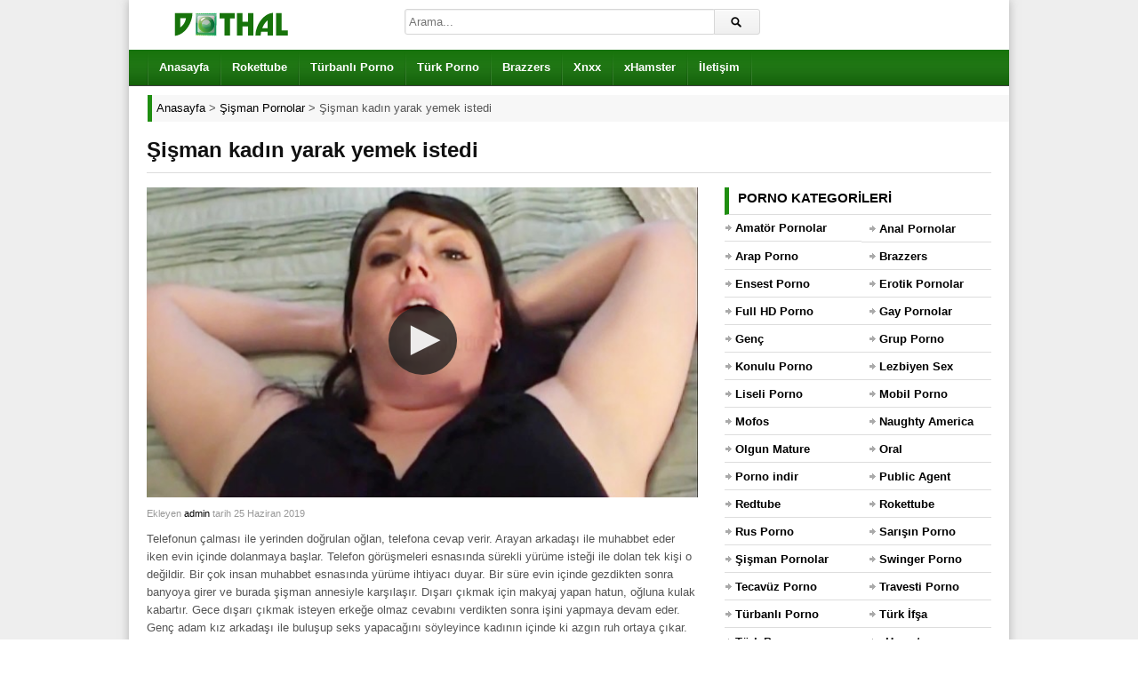

--- FILE ---
content_type: text/html; charset=UTF-8
request_url: https://www.dothal.com/sisman-kadin-yarak-yemek-istedi/
body_size: 8478
content:
<!DOCTYPE html><html lang="tr"><meta charset="UTF-8" /><meta name="viewport" content="width=device-width, initial-scale=1, maximum-scale=1" /><meta http-equiv="X-UA-Compatible" content="IE=edge"><meta name="google" content="notranslate" /><meta name="language" content="tr-TR" /><title>Şişman kadın yarak yemek istedi - HD Porno İzle</title><link rel="profile" href="https://gmpg.org/xfn/11" /><link rel="shortcut icon" href="https://www.dothal.com/favicon.ico" type="image/x-icon" /><meta name="description" content="Telefonun çalması ile yerinden doğrulan oğlan, telefona cevap verir. Arayan arkadaşı ile muhabbet eder iken evin içinde dolanmaya başlar. Telefon görüşmeleri esnasında sürekli yürüme isteği ile dolan tek kişi o değildir. Bir çok insan muhabbet esnasında yürüme ihtiyacı duyar. Bir süre evin içinde gezdikten sonra banyoya girer ve burada şişman annesiyle karşılaşır. Dışarı çıkmak için makyaj yapan hatun, oğluna kulak kabartır. Gece dışarı çıkmak isteyen erkeğe olmaz cevabını verdikten sonra işini yapmaya devam eder. Genç adam kız arkadaşı ile buluşup seks yapacağını söyleyince kadının içinde ki azgın ruh ortaya çıkar. Hem oğlunu göndermek istemeyen şişman hem de yarak yemek ister." /><script type="application/ld+json" class="aioseop-schema">{"@context":"https://schema.org","@graph":[{"@type":"Organization","@id":"https://www.dothal.com/#organization","url":"https://www.dothal.com/","name":"Porn \u0130zle - Sex Siki\u015f Videolar\u0131 - HD Porno - Dothal Porno","sameAs":[],"logo":{"@type":"ImageObject","@id":"https://www.dothal.com/#logo","url":"https://www.dothal.com/wp-content/uploads/2019/12/logo.png","caption":""},"image":{"@id":"https://www.dothal.com/#logo"}},{"@type":"WebSite","@id":"https://www.dothal.com/#website","url":"https://www.dothal.com/","name":"Porn \u0130zle - Sex Siki\u015f Videolar\u0131 - HD Porno - Dothal Porno","publisher":{"@id":"https://www.dothal.com/#organization"}},{"@type":"WebPage","@id":"https://www.dothal.com/sisman-kadin-yarak-yemek-istedi/#webpage","url":"https://www.dothal.com/sisman-kadin-yarak-yemek-istedi/","inLanguage":"tr","name":"\u015ei\u015fman kad\u0131n yarak yemek istedi","isPartOf":{"@id":"https://www.dothal.com/#website"},"image":{"@type":"ImageObject","@id":"https://www.dothal.com/sisman-kadin-yarak-yemek-istedi/#primaryimage","url":"https://www.dothal.com/wp-content/uploads/2019/06/sisman-kadin-yarak-yemek-istedi.jpg","width":640,"height":360},"primaryImageOfPage":{"@id":"https://www.dothal.com/sisman-kadin-yarak-yemek-istedi/#primaryimage"},"datePublished":"2019-06-25T12:40:32+00:00","dateModified":"2019-06-25T11:43:50+00:00","description":"Telefonun \u00e7almas\u0131 ile yerinden do\u011frulan o\u011flan, telefona cevap verir. Arayan arkada\u015f\u0131 ile muhabbet eder iken evin i\u00e7inde dolanmaya ba\u015flar. Telefon g\u00f6r\u00fc\u015fmeleri esnas\u0131nda s\u00fcrekli y\u00fcr\u00fcme iste\u011fi ile dolan tek ki\u015fi o de\u011fildir. Bir \u00e7ok insan muhabbet esnas\u0131nda y\u00fcr\u00fcme ihtiyac\u0131 duyar. Bir s\u00fcre evin i\u00e7inde gezdikten sonra banyoya girer ve burada \u015fi\u015fman annesiyle kar\u015f\u0131la\u015f\u0131r. D\u0131\u015far\u0131 \u00e7\u0131kmak i\u00e7in makyaj yapan hatun, o\u011fluna kulak kabart\u0131r. Gece d\u0131\u015far\u0131 \u00e7\u0131kmak isteyen erke\u011fe olmaz cevab\u0131n\u0131 verdikten sonra i\u015fini yapmaya devam eder. Gen\u00e7 adam k\u0131z arkada\u015f\u0131 ile bulu\u015fup seks yapaca\u011f\u0131n\u0131 s\u00f6yleyince kad\u0131n\u0131n i\u00e7inde ki azg\u0131n ruh ortaya \u00e7\u0131kar. Hem o\u011flunu g\u00f6ndermek istemeyen \u015fi\u015fman hem de yarak yemek ister. "},{"@type":"Article","@id":"https://www.dothal.com/sisman-kadin-yarak-yemek-istedi/#article","isPartOf":{"@id":"https://www.dothal.com/sisman-kadin-yarak-yemek-istedi/#webpage"},"author":{"@id":"https://www.dothal.com/author/admin/#author"},"headline":"\u015ei\u015fman kad\u0131n yarak yemek istedi","datePublished":"2019-06-25T12:40:32+00:00","dateModified":"2019-06-25T11:43:50+00:00","commentCount":0,"mainEntityOfPage":{"@id":"https://www.dothal.com/sisman-kadin-yarak-yemek-istedi/#webpage"},"publisher":{"@id":"https://www.dothal.com/#organization"},"articleSection":"\u015ei\u015fman Pornolar","image":{"@type":"ImageObject","@id":"https://www.dothal.com/sisman-kadin-yarak-yemek-istedi/#primaryimage","url":"https://www.dothal.com/wp-content/uploads/2019/06/sisman-kadin-yarak-yemek-istedi.jpg","width":640,"height":360}},{"@type":"Person","@id":"https://www.dothal.com/author/admin/#author","name":"admin","sameAs":[],"image":{"@type":"ImageObject","@id":"https://www.dothal.com/#personlogo","url":"https://secure.gravatar.com/avatar/d4323fa7895aaa485c4b123e705b4929?s=96&d=mm&r=g","width":96,"height":96,"caption":"admin"}}]}</script><link rel="canonical" href="https://www.dothal.com/sisman-kadin-yarak-yemek-istedi/" /><link rel="amphtml" href="https://dema.dothal.com/sisman-kadin-yarak-yemek-istedi/amp/" /><link rel="alternate" type="application/rss+xml" title="Porn İzle - Sex Sikiş Videoları - HD Porno - Dothal Porno &raquo; beslemesi" href="https://www.dothal.com/feed/" /><link rel="alternate" type="application/rss+xml" title="Porn İzle - Sex Sikiş Videoları - HD Porno - Dothal Porno &raquo; yorum beslemesi" href="https://www.dothal.com/comments/feed/" /><link rel="alternate" type="application/rss+xml" title="Porn İzle - Sex Sikiş Videoları - HD Porno - Dothal Porno &raquo; Şişman kadın yarak yemek istedi yorum beslemesi" href="https://www.dothal.com/sisman-kadin-yarak-yemek-istedi/feed/" /><link rel='stylesheet' id='dp-style-css' href='https://www.dothal.com/wp-content/themes/porn/style.css' media='all' /><script src='https://www.dothal.com/wp-includes/js/jquery/jquery.js' defer='defer'></script><script src='https://www.dothal.com/wp-content/themes/porn/js/jquery.plugins.min.js' defer='defer'></script><link rel='prev' title='Zenciler ile sikişti' href='https://www.dothal.com/zenciler-ile-sikisti/' /><link rel='next' title='Azgın Rus arabanın içinde sevişti' href='https://www.dothal.com/azgin-rus-arabanin-icinde-sevisti/' /><meta property="og:site_name" content="Porn İzle - Sex Sikiş Videoları - HD Porno - Dothal Porno" /><meta property="og:type" content="article" /><meta property="og:url" content="https://www.dothal.com/sisman-kadin-yarak-yemek-istedi/" /><meta property="og:title" content="Şişman kadın yarak yemek istedi - HD Porno İzle" /><meta property="og:description" content="Telefonun çalması ile yerinden doğrulan oğlan, telefona cevap verir. Arayan arkadaşı ile muhabbet eder iken evin içinde dolanmaya başlar. Telefon görüşmeleri esnasında sürekli yürüme isteği ile dolan " /><meta property="og:image" content="https://www.dothal.com/wp-content/uploads/2019/06/sisman-kadin-yarak-yemek-istedi.jpg" /><style>.recentcomments a{display:inline !important;padding:0 !important;margin:0 !important;}</style> <style>body{background:#EEE}</style></head><body class="post-template-default single single-post postid-9275 single-format-standard boxed-wrap"><div id="page"><header id="header"><div class="wrap cf"><div id="branding" class="image-branding" role="banner"><div id="site-title"><a rel="home" href="https://www.dothal.com">Porn İzle &#8211; Sex Sikiş Videoları &#8211; HD Porno &#8211; Dothal Porno</a></div><a id="site-logo" rel="home" href="https://www.dothal.com"><img src="https://www.dothal.com/wp-content/uploads/logo.png" alt="Porn İzle &#8211; Sex Sikiş Videoları &#8211; HD Porno &#8211; Dothal Porno" title="porno" width="190" height="36"></a></div><div id="header-actions" class="cf"></div><div id="header-search"><div class="searchform-div"><form method="get" class="searchform" action="https://www.dothal.com/"><div class="search-text-div"><input type="text" name="s" class="search-text" value="" placeholder="Arama..." /></div><div class="search-submit-div btn"><input type="submit" class="search-submit" value="Arama" /></div></form></div></div></div></header><div id="main-nav"><div class="wrap cf"><ul id="menu-header" class="menu"><li id="menu-item-64" class="menu-item menu-item-type-custom menu-item-object-custom menu-item-64"><a href="/">Anasayfa</a></li><li id="menu-item-2014" class="menu-item menu-item-type-taxonomy menu-item-object-category menu-item-2014"><a title="rokettube" href="https://www.dothal.com/rokettube-porno/">Rokettube</a></li><li id="menu-item-3183" class="menu-item menu-item-type-taxonomy menu-item-object-category menu-item-3183"><a title="türbanlı porno" href="https://www.dothal.com/turbanli-porno/">Türbanlı Porno</a></li><li id="menu-item-1176" class="menu-item menu-item-type-taxonomy menu-item-object-category menu-item-1176"><a title="türk porno" href="https://www.dothal.com/turk-porno/">Türk Porno</a></li><li id="menu-item-3182" class="menu-item menu-item-type-taxonomy menu-item-object-category menu-item-3182"><a title="brazzers" href="https://www.dothal.com/brazzers-porno/">Brazzers</a></li><li id="menu-item-1178" class="menu-item menu-item-type-taxonomy menu-item-object-category menu-item-1178"><a title="xnxx" href="https://www.dothal.com/xnxx-porno/">Xnxx</a></li><li id="menu-item-1177" class="menu-item menu-item-type-taxonomy menu-item-object-category menu-item-1177"><a title="xhamster" href="https://www.dothal.com/xhamster-porno/">xHamster</a></li><li id="menu-item-101" class="menu-item menu-item-type-post_type menu-item-object-page menu-item-101"><a href="https://www.dothal.com/iletisim/">İletişim</a></li></ul></div></div><div class="breadcrumbs"><div class="breadcrumbsList"><div typeof="BreadcrumbList" vocab="https://schema.org/"><span property="itemListElement" typeof="ListItem"><a property="item" typeof="WebPage" title="Porn İzle - Sex Sikiş Videoları - HD Porno - Dothal Porno" href="https://www.dothal.com" class="home" ><span property="name">Anasayfa</span></a><meta property="position" content="1"></span> &gt; <span property="itemListElement" typeof="ListItem"><a property="item" typeof="WebPage" title="Şişman Pornolar" href="https://www.dothal.com/sisman-porno/" class="taxonomy category" ><span property="name">Şişman Pornolar</span></a><meta property="position" content="2"></span> &gt; <span class="post post-post current-item">Şişman kadın yarak yemek istedi</span></div></div></div><div id="main"><div class="wrap cf"><div class="entry-header cf"><div class="inner cf"><h1>Şişman kadın yarak yemek istedi</h1></div></div><div id="content" role="main"><div class="post-9275 post type-post status-publish format-standard has-post-thumbnail hentry category-sisman-porno" id="post-9275"><div id="video"><div class="screen fluid-width-video-wrapper player"><iframe src="https://www.dothal.com/pornolar/23126.html" style="width:100%;height:100%;border:0px;overflow:hidden" allowfullscreen scrolling="no"></iframe></div></div><div id="details" class="section-box"><div class="section-content"><div id="info"><p class="entry-meta"> <span class="entry-title" style="display:none">Şişman kadın yarak yemek istedi</span><span class="author vcard">Ekleyen <a class="url fn n" href="https://www.dothal.com/author/admin/" title="admin Tarafından gönderilenleri göster" rel="author">admin</a> </span><span class="time">tarih 25 Haziran 2019</span> <span class="updated" style="display:none">25 Haziran 2019</span></p><div class="entry-content rich-content"><p>Telefonun çalması ile yerinden doğrulan oğlan, telefona cevap verir. Arayan arkadaşı ile muhabbet eder iken evin içinde dolanmaya başlar. Telefon görüşmeleri esnasında sürekli yürüme isteği ile dolan tek kişi o değildir. Bir çok insan muhabbet esnasında yürüme ihtiyacı duyar. Bir süre evin içinde gezdikten sonra banyoya girer ve burada şişman annesiyle karşılaşır. Dışarı çıkmak için makyaj yapan hatun, oğluna kulak kabartır. Gece dışarı çıkmak isteyen erkeğe olmaz cevabını verdikten sonra işini yapmaya devam eder. Genç adam kız arkadaşı ile buluşup seks yapacağını söyleyince kadının içinde ki azgın ruh ortaya çıkar. Hem oğlunu göndermek istemeyen şişman hem de yarak yemek ister.</p></div><div id="extras"><span class="pornoKategorisi">Kategori: <a href="https://www.dothal.com/sisman-porno/" rel="category tag">Şişman Pornolar</a></span> <span class="pornoIzlenme">İzlenme Sayısı: <span>8.482</span></span> <span class="pornoZamani">Video Süresi: <span>15:47</span></span> </div><br /></div></div></div></div> <div id="respond" class="cf"><div class="section-header"><h3 id="reply-title" class="section-title">Yorum Yap <small><a rel="nofollow" id="cancel-comment-reply-link" href="/sisman-kadin-yarak-yemek-istedi/#respond" style="display:none;">Vazgeç</a></small></h3></div><form action="https://www.dothal.com/wp-comments-post.php" method="post" id="commentform"><p class="comment-notes">Mail adresinizi kimse göremez. <span class="required">*</span> İşaretlenmiş alanları doldurunuz.</p><p class="comment-form-author"><label for="author">İsim</label> <span class="required">*</span><input id="author" name="author" type="text" value="" size="30" aria-required='true' /></p><p class="comment-form-email"><label for="email">Mail</label> <span class="required">*</span><input id="email" name="email" type="text" value="" size="30" aria-required='true' /></p><p class="comment-form-url"><label for="url">Websiteniz</label><input id="url" name="url" type="text" value="" size="30" /></p><p class="comment-form-comment"><label for="comment">Yorum</label><textarea id="comment" name="comment" cols="45" rows="8" aria-required="true"></textarea></p><p class="form-submit"><input name="submit" class="btn btn-black" type="submit" id="submit" value="Yorum Gönder" /><input type='hidden' name='comment_post_ID' value='9275' id='comment_post_ID' /><input type='hidden' name='comment_parent' id='comment_parent' value='0' /></p><p style="display: none;"><input type="hidden" id="akismet_comment_nonce" name="akismet_comment_nonce" value="f1813bfa44" /></p><p style="display: none;"><input type="hidden" id="ak_js" name="ak_js" value="21"/></p></form></div></div><div id="sidebar" role="complementary" class="masonry"><div id="categories-2" class="widget widget_categories"><div class="widget-header"><h3 class="widget-title">Porno kategorileri</h3></div><ul><li class="cat-item cat-item-31"><a href="https://www.dothal.com/amator-porno/" title="Amatör porno kategorimizde yayınlanan pornoların hepsi tamamen HD kalitede yayınlanıp sizler için özenle seçilmektedir.">Amatör Pornolar</a></li><li class="cat-item cat-item-26"><a href="https://www.dothal.com/anal-porno/" title="Anal porno kategorisinde izleyeceğiniz tüm videolar sizler için özenle seçilmiş ve tamamen HD kalitede yayınlanan sizi kendinizden geçirecektir iyi seyirler.">Anal Pornolar</a></li><li class="cat-item cat-item-32"><a href="https://www.dothal.com/arap-porno/" title="Arap pornolar arap kadınların en özel hallerini içermektedir. En güzel arap pornolarını izlemek istiyorsan kategorimizi takip etmeyi deneyebilirsin.">Arap Porno</a></li><li class="cat-item cat-item-37"><a href="https://www.dothal.com/brazzers-porno/" title="Brazzers porno denildiğinde akla kaliteli ve premium sikiş gelir. Bu site çok iyi bir şekilde oluşturduğu porno yıldızı listesine sürekli yenilerini eklemektedir. Bizde sizlere bu hizmeti ücretsiz bir şekilde sağlıyoruz.">Brazzers</a></li><li class="cat-item cat-item-30"><a href="https://www.dothal.com/ensest-porno/" title="Ensest porno severler sizler için özenle seçtiğimiz videoları izleyince kendinizden geçeceksiniz. Hiçbir yerde bulunmayan ensest pornoları bu kategoride.">Ensest Porno</a></li><li class="cat-item cat-item-33"><a href="https://www.dothal.com/erotik-porno/" title="Erotik pornolar kategorimizde izleyeceğiniz videolar sizler için tamamen özenle seçilmiş ve HD porno kalitesinde olduğu için göz zevkinize hitap edeceğine garanti veririz.">Erotik Pornolar</a></li><li class="cat-item cat-item-17"><a href="https://www.dothal.com/hd-porno/" title="HD porno kategorimizde porno izlerken kendinizden geçebilirsiniz dikkatli olun çünkü, en iyi HD sikiş videoları bu kategori içerisinde.">Full HD Porno</a></li><li class="cat-item cat-item-1"><a href="https://www.dothal.com/gay-porno/" title="Gay porno seviyorsanız o zaman içeriye göz atın sizler için hazırladığımız HD gay pornolarını izlerken bizlere teşekkür edeceksiniz. İyi seyirler dileriz.">Gay Pornolar</a></li><li class="cat-item cat-item-50"><a href="https://www.dothal.com/genc/" title="Genç porno videoları kusursuz ve genç kız fantezisi olanlar için birebirdir. Hemen izlemek için tıklayın!">Genç</a></li><li class="cat-item cat-item-28"><a href="https://www.dothal.com/grup-porno/" title="Grup porno kategorimizde yayınlanan porno videoları sizler için özenle seçilmiş ve tamamen HD kalitede yayınlanmaktadır. Grup sikiş sevenler buraya gelin.">Grup Porno</a></li><li class="cat-item cat-item-45"><a href="https://www.dothal.com/konulu-porno/" title="Konulu porno videoları belirli bir senaryo üzerinden çekilen pornolara denir. Burdaki erkek ve kadınlar bir role bürünüp o şekilde sikişirler.">Konulu Porno</a></li><li class="cat-item cat-item-23"><a href="https://www.dothal.com/lezbiyen-porno/" title="Lezbiyen kızların şehvetli sevişmelerini ve onların inanılmaz sex vücutlarını görmek istiyorsan lezbiyen porno kategorimize bir göz atabilirsin.">Lezbiyen Sex</a></li><li class="cat-item cat-item-18"><a href="https://www.dothal.com/liseli-porno/" title="Liseli çiftlerin amatör ve profesyonelce çekilmiş porno filmlerini izlemek istiyorsanız liseli porno kategorimizde ki pornolar tam sizlik iyi seyirler dileriz.">Liseli Porno</a></li><li class="cat-item cat-item-16"><a href="https://www.dothal.com/mobil-porno/" title="Mobil porno kategorimizde yayınladığımız pornoların hepsi cep telefonlarından sorunsuz bir şekilde çalışmaktadır. En özel pornolar bu kategoride sizlerle.">Mobil Porno</a></li><li class="cat-item cat-item-44"><a href="https://www.dothal.com/mofos-porno/" title="Mofos adından sıkça söz ettiren bir porno sitesidir. En kaliteli olmayı hedeflediğini açıklayan yöneticileri amaçları doğrultusunda ilerliyor.">Mofos</a></li><li class="cat-item cat-item-43"><a href="https://www.dothal.com/naughty-america/" title="Naughty America adlı premium porno sitesinden aldığımız videoları siz porno severlere ücretsiz olarak en iyi kalitede yayınlıyoruz.">Naughty America</a></li><li class="cat-item cat-item-19"><a href="https://www.dothal.com/olgun-porno/" title="Olgun porno olgun hatun severler sizler için özenle seçtiğimiz gördüğünüzde tekrar tekrar görmek isteyeceksiniz. En özel mature porno videoları bu kategori içerisinde.">Olgun Mature Porno</a></li><li class="cat-item cat-item-49"><a href="https://www.dothal.com/oral/" title="Oral porno videoları blowjob ve sakso fantezisi olanlar için birebirdir. Hemen izlemek için tıkla!">Oral</a></li><li class="cat-item cat-item-41"><a href="https://www.dothal.com/porno-indir/" title="Porno indir yazıpta indirdiğiniz pornoları internetiniz yokken yada kotanız bitmişken rahatlıkla izleyebilirsiniz. Bu yüzden bu harika özelliğimizi sizlere sunuyoruz.">Porno indir</a></li><li class="cat-item cat-item-40"><a href="https://www.dothal.com/public-agent-porno/" title="Public Agent porno videoları sokaktaki durumdan habersiz kadınlara para karşılığında seks yapmak istediğini söyleyen adamın çektiği sikiş videolarına denir.">Public Agent</a></li><li class="cat-item cat-item-39"><a href="https://www.dothal.com/redtube/" title="Redtube isimli ünlü porno sitesinden aldığımız porn videoları en kaliteli şekilde porno sitemize yüklenmektedir. En kaliteli HD pornolar bu kategoride.">Redtube</a></li><li class="cat-item cat-item-12"><a href="https://www.dothal.com/rokettube-porno/" title="Rokettube ülkemizin en köklü porno siteleri arasındadır bizde buradaki erotik ve tahrik edici pornoları sizler için en iyi şekilde seçip yayınlıyoruz.">Rokettube</a></li><li class="cat-item cat-item-27"><a href="https://www.dothal.com/rus-porno/" title="Rus porno kategorimizde yayınlanan Ruslar ve porno videoları hepsi özenle seçilip tamemen HD kalitede yayınlanmaktadır. En güzel rus kızları ve pornoları.">Rus Porno</a></li><li class="cat-item cat-item-34"><a href="https://www.dothal.com/sarisin-porno/" title="Sarışın porno kategorimizde yayınlanan porno videoları sizler için özenle seçilmektedir ve tamamen HD kalitede yayınlanmaktadır.">Sarışın Porno</a></li><li class="cat-item cat-item-29"><a href="https://www.dothal.com/sisman-porno/" title="Şişman porno fantezisi olan beyler sizler için özenle seçtiğimiz şişman pornolarını izleyince kendinizden geçebilirsiniz bizden söylemesi, dikkatli olun.">Şişman Pornolar</a></li><li class="cat-item cat-item-47"><a href="https://www.dothal.com/swinger-porno/" title="Swinger porno videoları sevgilisinden sıkılan kişilerin seks hayatlarına bir kaç kişiyi daha dahil edip onlarla birlikte eş değiştirerek rahat rahat sikiştikleri pornolara denir.">Swinger Porno</a></li><li class="cat-item cat-item-42"><a href="https://www.dothal.com/tecavuz-porno/" title="Tecavüz porno kategorisindeki insanlar sapkınlıklarını sürekli bastırdıkları için bir anlık göz dönmesiyle aslında nasıl bir insan olduklarını sizlere gösteriyor.">Tecavüz Porno</a></li><li class="cat-item cat-item-24"><a href="https://www.dothal.com/travesti-porno/" title="Travesti porno severleri unutmadık onlar içinde günlük özgün bir şekilde editörlerimiz tarafından seçilen travestilerin pornolarını yayınlamaktayız.">Travesti Porno</a></li><li class="cat-item cat-item-21"><a href="https://www.dothal.com/turbanli-porno/" title="Türbanlı porno kategorimizde yayınlanan porno videoları sizler için özenle seçilip tamamen HD kalitede yayınlanmaktadır.">Türbanlı Porno</a></li><li class="cat-item cat-item-35"><a href="https://www.dothal.com/turk-ifsa/" title="Türk kızlarının hiçbir yerde bulamayacağınız birbirinden eşsiz türk ifşa porno videoları bulunmaktadır. Gerçek ifşa istiyorsan ekibimiz bunun için var.">Türk İfşa</a></li><li class="cat-item cat-item-15"><a href="https://www.dothal.com/turk-porno/" title="Türk porno kategorimizde yayınlanan porno videoları sizler için tamamen özenle seçilip ve HD kalitede yayınlanmaktadır. Ücretsiz türk pornoları bu kategoride yer almaktadır.">Türk Porno</a></li><li class="cat-item cat-item-14"><a href="https://www.dothal.com/xhamster-porno/" title="xHamster porno kategorimizde yayınlanan porno videolarının hepsi sizler için özenle seçilip HD kalitede yayınlanmaktadır.">xHamster</a></li><li class="cat-item cat-item-13"><a href="https://www.dothal.com/xnxx-porno/" title="Xnxx porno kategorimizde yayınlanan porno videoları sizler için özenle seçilip tamamen HD kalitede yayınlanmaktadır.">Xnxx</a></li><li class="cat-item cat-item-46"><a href="https://www.dothal.com/xvideos/" title="Xvideos adlı porno sitesindeki en kaliteli ve azdırıcı pornolar dikkatle seçilip sizler için HD kalitede yayınlanıyor. Bu kategori sık sık güncel sikiş videolarıyla doldurulacaktır.">Xvideos</a></li><li class="cat-item cat-item-22"><a href="https://www.dothal.com/yasli-porno/" title="Yaşlı porno kategorimizde yayınlanan videoların hepsi tamamen HD kalitede ve özgün bir şekilde yayınlanmaktadır. En kaliteli yaşlı porno videoları.">Yaşlı Porno</a></li><li class="cat-item cat-item-25"><a href="https://www.dothal.com/zenci-porno/" title="Zenci pornolar kocaman götleri ve yarraklarıyla ünlü insanlardır. Zenci porno seviyorsan doğru adrestesin gel ve boşalmaya başla.">Zenci Porno</a></li></ul></div><div id="views-2" class="widget widget_views"><div class="widget-header"><h3 class="widget-title">En çok izlenen pornolar</h3></div><ul><li><a href="https://www.dothal.com/turk-ifsa-pornosunda-gencler-duzusuyor/" title="T&uuml;rk ifşa pornosunda gen&ccedil;ler d&uuml;z&uuml;ş&uuml;yor">T&uuml;rk ifşa pornosunda gen&ccedil;ler d&uuml;z&uuml;ş&uuml;yor</a></li><li><a href="https://www.dothal.com/turbanli-turk-ifsa-pornosunu-izle/" title="T&uuml;rbanlı T&uuml;rk ifşa pornosunu izle">T&uuml;rbanlı T&uuml;rk ifşa pornosunu izle</a></li><li><a href="https://www.dothal.com/anneannesini-siken-acimasiz-turk/" title="Anneannesini siken acımasız T&uuml;rk">Anneannesini siken acımasız T&uuml;rk</a></li><li><a href="https://www.dothal.com/turk-ifsa-porno-liseliler-sinifta-sikisiyor/" title="T&uuml;rk ifşa porno liseliler sınıfta sikişiyor">T&uuml;rk ifşa porno liseliler sınıfta sikişiyor</a></li><li><a href="https://www.dothal.com/genc-kardesiyle-ensest-iliski-yasiyor/" title="Gen&ccedil; kardeşiyle ensest ilişki yaşıyor">Gen&ccedil; kardeşiyle ensest ilişki yaşıyor</a></li><li><a href="https://www.dothal.com/turk-selda-sevgilisi-icin-soyunuyor/" title="T&uuml;rk selda sevgilisi i&ccedil;in soyunuyor">T&uuml;rk selda sevgilisi i&ccedil;in soyunuyor</a></li><li><a href="https://www.dothal.com/arkadasina-kocasini-ayarlayan-turk-kadini/" title="Arkadaşına kocasını ayarlayan T&uuml;rk kadını">Arkadaşına kocasını ayarlayan T&uuml;rk kadını</a></li><li><a href="https://www.dothal.com/liseli-turk-pornosunda-ilk-acilis/" title="Liseli T&uuml;rk pornosunda ilk a&ccedil;ılış">Liseli T&uuml;rk pornosunda ilk a&ccedil;ılış</a></li><li><a href="https://www.dothal.com/arkadasinin-olgun-annesini-siken-turk/" title="Arkadaşının olgun annesini siken T&uuml;rk">Arkadaşının olgun annesini siken T&uuml;rk</a></li><li><a href="https://www.dothal.com/uvey-annesine-hediye-alan-ensest/" title="&Uuml;vey annesine hediye alan ensest">&Uuml;vey annesine hediye alan ensest</a></li></ul></div><div id="recent-comments-2" class="widget widget_recent_comments"><div class="widget-header"><h3 class="widget-title">Son porno yorumları</h3></div><ul id="recentcomments"><li class="recentcomments"><a href="https://www.dothal.com/esmer-universiteli-turk-kizi-doymuyor/#comment-15949">Esmer üniversiteli Türk kızı doymuyor</a> için <span class="comment-author-link">Serdar</span></li><li class="recentcomments"><a href="https://www.dothal.com/halasiyla-ensest-grup-yapiyor/#comment-15744">Halasıyla ensest grup yapıyor</a> için <span class="comment-author-link">şahin</span></li><li class="recentcomments"><a href="https://www.dothal.com/yasli-zenci-genc-kizi-diliyle-costuruyor/#comment-15714">Yaşlı zenci genç kızı diliyle coşturuyor</a> için <span class="comment-author-link">Mustafa</span></li><li class="recentcomments"><a href="https://www.dothal.com/turbanli-turk-kadini-wepcamda-soyunuyor/#comment-15687">Türbanlı Türk kadını wepcamda soyunuyor</a> için <span class="comment-author-link">Gokhan</span></li><li class="recentcomments"><a href="https://www.dothal.com/travesti-ve-kadinlar-cilginca-sikisiyor/#comment-15682">Travesti ve kadınlar çılgınca sikişiyor</a> için <span class="comment-author-link">Ahmet</span></li><li class="recentcomments"><a href="https://www.dothal.com/genc-arap-kizi-yatakta-sinir-tanimiyor/#comment-15412">Genç Arap kızı yatakta sınır tanımıyor</a> için <span class="comment-author-link">Agung</span></li><li class="recentcomments"><a href="https://www.dothal.com/turbanli-turk-kadini-wepcamda-soyunuyor/#comment-15402">Türbanlı Türk kadını wepcamda soyunuyor</a> için <span class="comment-author-link">onur</span></li><li class="recentcomments"><a href="https://www.dothal.com/turbanli-olgun-maturenin-saksosu/#comment-15329">Türbanlı olgun maturenin saksosu</a> için <span class="comment-author-link">Rıza</span></li><li class="recentcomments"><a href="https://www.dothal.com/turk-ifsa-porno-liseliler-sinifta-sikisiyor/#comment-15313">Türk ifşa porno liseliler sınıfta sikişiyor</a> için <span class="comment-author-link">Kasım</span></li><li class="recentcomments"><a href="https://www.dothal.com/esmer-universiteli-turk-kizi-doymuyor/#comment-15282">Esmer üniversiteli Türk kızı doymuyor</a> için <span class="comment-author-link">TOLGA</span></li></ul></div></div></div></div><footer id="footer"><div id="colophon" role="contentinfo"><div class="wrap cf"><p id="credits">Uzun zamandır eklediğimiz <a href="https://www.dothal.com" title="porno"><strong>porno</strong></a> videolarının <a href="https://www.dothal.com/turbanli-porno/" title="türbanlı porno"><strong>türbanlı porno</strong></a> olmasına dikkat ediyoruz. Yılların verdiği tecrübeyle sizlere en uygun kategorileri ve <a href="https://www.dothal.com" title="porn"><u>porn</u></a> videoları seçiyoruz. Genellikle reklam ve farklı amaçlar için site açılan bu sektöre en iyi hizmeti ücretsiz ve hızlı şekilde sunmak için burdayız. <a href="https://www.dothal.com/brazzers-porno/" title="brazzers"><strong>Brazzers</strong></a>, <a href="https://www.dothal.com/xhamster-porno/" title="xhamster"><strong>xHamster</strong></a> ve <a href="https://www.dothal.com/xnxx-porno/" title="xnxx"><strong>xnxx</strong></a> gibi ünlü <a href="https://www.dothal.com" title="porno izle"><strong>porno izle</strong></a> sitelerinden aldığımız sikiş videolarını sizlerle buluşturuyoruz. Ayrıca <a href="https://www.dothal.com/turk-porno/" title="türk porno"><strong>türk porno</strong></a> kategorimiz içinde <a href="https://www.dothal.com" title="rokettube"><strong>rokettube</strong></a> gibi ünlü sitelerden derlediğimiz <a href="https://www.blamsa.com/" title="porno" rel="muse"><strong>porno</strong></a> arşivimizi sizlerle buluşturuyoruz.<br><br><a href="https://www.dothal.com/s-s-s/">S-S-S</a> - <a href="https://www.dothal.com/sitemap.xml">Sitemap</a> - <a href="https://www.dothal.com/iletisim/">İletişim</a></p></div></div></footer></div><script src='https://www.dothal.com/wp-content/themes/porn/js/theme.js' defer='defer'></script><script src='https://www.dothal.com/wp-includes/js/comment-reply.min.js' defer='defer'></script><script async src="https://www.googletagmanager.com/gtag/js?id=G-S83WX9SV71"></script><script> window.dataLayer = window.dataLayer || []; function gtag(){dataLayer.push(arguments);} gtag('js', new Date()); gtag('config', 'G-S83WX9SV71');</script><script>var ak_js=document.getElementById("ak_js");ak_js?ak_js.parentNode.removeChild(ak_js):((ak_js=document.createElement("input")).setAttribute("id","ak_js"),ak_js.setAttribute("name","ak_js"),ak_js.setAttribute("type","hidden")),ak_js.setAttribute("value",(new Date).getTime());var commentForm=document.getElementById("commentform");if(commentForm)commentForm.appendChild(ak_js);else{var replyRowContainer=document.getElementById("replyrow");if(replyRowContainer){var children=replyRowContainer.getElementsByTagName("td");children.length>0&&children[0].appendChild(ak_js)}}</script><script type="text/javascript">var _paq=window._paq=window._paq||[];_paq.push(['trackPageView']);_paq.push(['enableLinkTracking']);(function(){var u="//stats.reqcdn.com/";_paq.push(['setTrackerUrl',u+'matomo.php']);_paq.push(['setSiteId','4']);var d=document,g=d.createElement('script'),s=d.getElementsByTagName('script')[0];g.type='text/javascript';g.async=true;g.src=u+'matomo.js';s.parentNode.insertBefore(g,s);})();</script><noscript><p><img src="//stats.reqcdn.com/matomo.php?idsite=4&amp;rec=1" style="border:0" alt="" /></p></noscript><script defer src="https://static.cloudflareinsights.com/beacon.min.js/vcd15cbe7772f49c399c6a5babf22c1241717689176015" integrity="sha512-ZpsOmlRQV6y907TI0dKBHq9Md29nnaEIPlkf84rnaERnq6zvWvPUqr2ft8M1aS28oN72PdrCzSjY4U6VaAw1EQ==" data-cf-beacon='{"version":"2024.11.0","token":"5956a38d12964b3e80b792a488db2e59","r":1,"server_timing":{"name":{"cfCacheStatus":true,"cfEdge":true,"cfExtPri":true,"cfL4":true,"cfOrigin":true,"cfSpeedBrain":true},"location_startswith":null}}' crossorigin="anonymous"></script>
</body></html>

--- FILE ---
content_type: text/html; charset=UTF-8
request_url: https://api.reqcdn.com/url.php?id=23126
body_size: 95
content:
{"url":"https:\/\/api.reqcdn.com\/playlist.m3u8?id=notfound&server=live1.knstream.com&siteid=0&b=1746388297"}